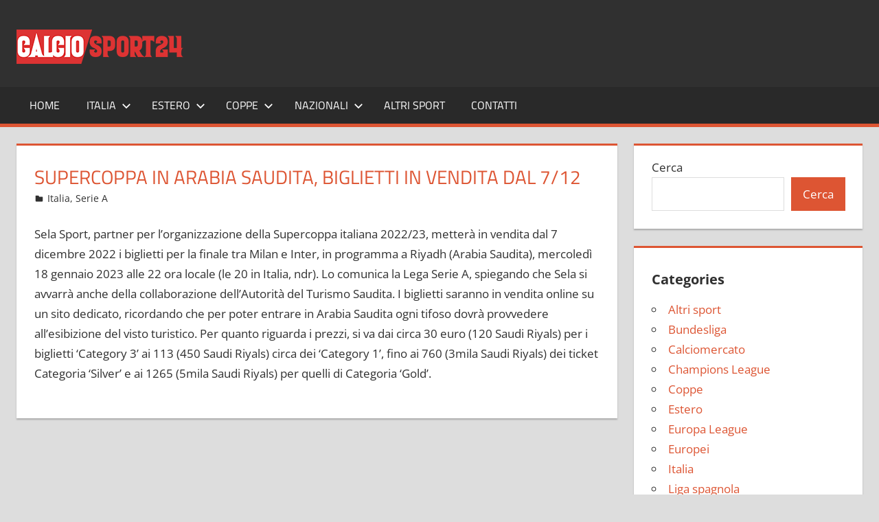

--- FILE ---
content_type: text/html; charset=UTF-8
request_url: https://calciosport24.it/italia/serie-a/supercoppa-in-arabia-saudita-biglietti-in-vendita-dal-7-12/
body_size: 9117
content:
<!DOCTYPE html>
<html lang="it-IT">

<head>
<meta charset="UTF-8">
<meta name="viewport" content="width=device-width, initial-scale=1">
<link rel="profile" href="https://gmpg.org/xfn/11">
<link rel="pingback" href="">

<meta name='robots' content='index, follow, max-image-preview:large, max-snippet:-1, max-video-preview:-1' />
	<style>img:is([sizes="auto" i], [sizes^="auto," i]) { contain-intrinsic-size: 3000px 1500px }</style>
	<script id="cookieyes" type="text/javascript" src="https://cdn-cookieyes.com/client_data/5d723a2af59be270fb6e969d/script.js"></script>
	<!-- This site is optimized with the Yoast SEO plugin v26.1.1 - https://yoast.com/wordpress/plugins/seo/ -->
	<title>Supercoppa in Arabia Saudita, biglietti in vendita dal 7/12 - CalcioSport24</title>
	<meta name="description" content="Supercoppa in Arabia Saudita, biglietti in vendita dal 7/12" />
	<link rel="canonical" href="https://calciosport24.it/italia/supercoppa-in-arabia-saudita-biglietti-in-vendita-dal-7-12/" />
	<script type="application/ld+json" class="yoast-schema-graph">{"@context":"https://schema.org","@graph":[{"@type":"Article","@id":"https://calciosport24.it/italia/supercoppa-in-arabia-saudita-biglietti-in-vendita-dal-7-12/#article","isPartOf":{"@id":"https://calciosport24.it/italia/supercoppa-in-arabia-saudita-biglietti-in-vendita-dal-7-12/"},"author":{"name":"admin","@id":"https://calciosport24.it/#/schema/person/5d772424187259f458d1d4f9be0f47ad"},"headline":"Supercoppa in Arabia Saudita, biglietti in vendita dal 7/12","datePublished":"2022-12-07T07:47:01+00:00","dateModified":"2024-09-04T10:06:09+00:00","mainEntityOfPage":{"@id":"https://calciosport24.it/italia/supercoppa-in-arabia-saudita-biglietti-in-vendita-dal-7-12/"},"wordCount":133,"publisher":{"@id":"https://calciosport24.it/#organization"},"articleSection":["Italia","Serie A"],"inLanguage":"it-IT"},{"@type":"WebPage","@id":"https://calciosport24.it/italia/supercoppa-in-arabia-saudita-biglietti-in-vendita-dal-7-12/","url":"https://calciosport24.it/italia/supercoppa-in-arabia-saudita-biglietti-in-vendita-dal-7-12/","name":"Supercoppa in Arabia Saudita, biglietti in vendita dal 7/12 - CalcioSport24","isPartOf":{"@id":"https://calciosport24.it/#website"},"datePublished":"2022-12-07T07:47:01+00:00","dateModified":"2024-09-04T10:06:09+00:00","description":"Supercoppa in Arabia Saudita, biglietti in vendita dal 7/12","breadcrumb":{"@id":"https://calciosport24.it/italia/supercoppa-in-arabia-saudita-biglietti-in-vendita-dal-7-12/#breadcrumb"},"inLanguage":"it-IT","potentialAction":[{"@type":"ReadAction","target":["https://calciosport24.it/italia/supercoppa-in-arabia-saudita-biglietti-in-vendita-dal-7-12/"]}]},{"@type":"BreadcrumbList","@id":"https://calciosport24.it/italia/supercoppa-in-arabia-saudita-biglietti-in-vendita-dal-7-12/#breadcrumb","itemListElement":[{"@type":"ListItem","position":1,"name":"Home","item":"https://calciosport24.it/"},{"@type":"ListItem","position":2,"name":"Supercoppa in Arabia Saudita, biglietti in vendita dal 7/12"}]},{"@type":"WebSite","@id":"https://calciosport24.it/#website","url":"https://calciosport24.it/","name":"CalcioSport24","description":"Tutto sul mondo del calcio e non solo","publisher":{"@id":"https://calciosport24.it/#organization"},"potentialAction":[{"@type":"SearchAction","target":{"@type":"EntryPoint","urlTemplate":"https://calciosport24.it/?s={search_term_string}"},"query-input":{"@type":"PropertyValueSpecification","valueRequired":true,"valueName":"search_term_string"}}],"inLanguage":"it-IT"},{"@type":"Organization","@id":"https://calciosport24.it/#organization","name":"CalcioSport24","url":"https://calciosport24.it/","logo":{"@type":"ImageObject","inLanguage":"it-IT","@id":"https://calciosport24.it/#/schema/logo/image/","url":"https://calciosport24.it/wp-content/uploads/2023/08/logo250x50.png","contentUrl":"https://calciosport24.it/wp-content/uploads/2023/08/logo250x50.png","width":250,"height":50,"caption":"CalcioSport24"},"image":{"@id":"https://calciosport24.it/#/schema/logo/image/"}},{"@type":"Person","@id":"https://calciosport24.it/#/schema/person/5d772424187259f458d1d4f9be0f47ad","name":"admin","sameAs":["https://calciosport24.it"]}]}</script>
	<!-- / Yoast SEO plugin. -->


<link rel='dns-prefetch' href='//www.googletagmanager.com' />
<link rel="alternate" type="application/rss+xml" title="CalcioSport24 &raquo; Feed" href="https://calciosport24.it/feed/" />
<link rel="alternate" type="application/rss+xml" title="CalcioSport24 &raquo; Feed dei commenti" href="https://calciosport24.it/comments/feed/" />
<link rel="alternate" type="application/rss+xml" title="CalcioSport24 &raquo; Supercoppa in Arabia Saudita, biglietti in vendita dal 7/12 Feed dei commenti" href="https://calciosport24.it/italia/supercoppa-in-arabia-saudita-biglietti-in-vendita-dal-7-12/feed/" />
<script type="text/javascript">
/* <![CDATA[ */
window._wpemojiSettings = {"baseUrl":"https:\/\/s.w.org\/images\/core\/emoji\/16.0.1\/72x72\/","ext":".png","svgUrl":"https:\/\/s.w.org\/images\/core\/emoji\/16.0.1\/svg\/","svgExt":".svg","source":{"concatemoji":"https:\/\/calciosport24.it\/wp-includes\/js\/wp-emoji-release.min.js?ver=6.8.3"}};
/*! This file is auto-generated */
!function(s,n){var o,i,e;function c(e){try{var t={supportTests:e,timestamp:(new Date).valueOf()};sessionStorage.setItem(o,JSON.stringify(t))}catch(e){}}function p(e,t,n){e.clearRect(0,0,e.canvas.width,e.canvas.height),e.fillText(t,0,0);var t=new Uint32Array(e.getImageData(0,0,e.canvas.width,e.canvas.height).data),a=(e.clearRect(0,0,e.canvas.width,e.canvas.height),e.fillText(n,0,0),new Uint32Array(e.getImageData(0,0,e.canvas.width,e.canvas.height).data));return t.every(function(e,t){return e===a[t]})}function u(e,t){e.clearRect(0,0,e.canvas.width,e.canvas.height),e.fillText(t,0,0);for(var n=e.getImageData(16,16,1,1),a=0;a<n.data.length;a++)if(0!==n.data[a])return!1;return!0}function f(e,t,n,a){switch(t){case"flag":return n(e,"\ud83c\udff3\ufe0f\u200d\u26a7\ufe0f","\ud83c\udff3\ufe0f\u200b\u26a7\ufe0f")?!1:!n(e,"\ud83c\udde8\ud83c\uddf6","\ud83c\udde8\u200b\ud83c\uddf6")&&!n(e,"\ud83c\udff4\udb40\udc67\udb40\udc62\udb40\udc65\udb40\udc6e\udb40\udc67\udb40\udc7f","\ud83c\udff4\u200b\udb40\udc67\u200b\udb40\udc62\u200b\udb40\udc65\u200b\udb40\udc6e\u200b\udb40\udc67\u200b\udb40\udc7f");case"emoji":return!a(e,"\ud83e\udedf")}return!1}function g(e,t,n,a){var r="undefined"!=typeof WorkerGlobalScope&&self instanceof WorkerGlobalScope?new OffscreenCanvas(300,150):s.createElement("canvas"),o=r.getContext("2d",{willReadFrequently:!0}),i=(o.textBaseline="top",o.font="600 32px Arial",{});return e.forEach(function(e){i[e]=t(o,e,n,a)}),i}function t(e){var t=s.createElement("script");t.src=e,t.defer=!0,s.head.appendChild(t)}"undefined"!=typeof Promise&&(o="wpEmojiSettingsSupports",i=["flag","emoji"],n.supports={everything:!0,everythingExceptFlag:!0},e=new Promise(function(e){s.addEventListener("DOMContentLoaded",e,{once:!0})}),new Promise(function(t){var n=function(){try{var e=JSON.parse(sessionStorage.getItem(o));if("object"==typeof e&&"number"==typeof e.timestamp&&(new Date).valueOf()<e.timestamp+604800&&"object"==typeof e.supportTests)return e.supportTests}catch(e){}return null}();if(!n){if("undefined"!=typeof Worker&&"undefined"!=typeof OffscreenCanvas&&"undefined"!=typeof URL&&URL.createObjectURL&&"undefined"!=typeof Blob)try{var e="postMessage("+g.toString()+"("+[JSON.stringify(i),f.toString(),p.toString(),u.toString()].join(",")+"));",a=new Blob([e],{type:"text/javascript"}),r=new Worker(URL.createObjectURL(a),{name:"wpTestEmojiSupports"});return void(r.onmessage=function(e){c(n=e.data),r.terminate(),t(n)})}catch(e){}c(n=g(i,f,p,u))}t(n)}).then(function(e){for(var t in e)n.supports[t]=e[t],n.supports.everything=n.supports.everything&&n.supports[t],"flag"!==t&&(n.supports.everythingExceptFlag=n.supports.everythingExceptFlag&&n.supports[t]);n.supports.everythingExceptFlag=n.supports.everythingExceptFlag&&!n.supports.flag,n.DOMReady=!1,n.readyCallback=function(){n.DOMReady=!0}}).then(function(){return e}).then(function(){var e;n.supports.everything||(n.readyCallback(),(e=n.source||{}).concatemoji?t(e.concatemoji):e.wpemoji&&e.twemoji&&(t(e.twemoji),t(e.wpemoji)))}))}((window,document),window._wpemojiSettings);
/* ]]> */
</script>
<link rel='stylesheet' id='tortuga-theme-fonts-css' href='https://calciosport24.it/wp-content/fonts/8efdee803906e821bf67529d405f5244.css?ver=20201110' type='text/css' media='all' />
<style id='wp-emoji-styles-inline-css' type='text/css'>

	img.wp-smiley, img.emoji {
		display: inline !important;
		border: none !important;
		box-shadow: none !important;
		height: 1em !important;
		width: 1em !important;
		margin: 0 0.07em !important;
		vertical-align: -0.1em !important;
		background: none !important;
		padding: 0 !important;
	}
</style>
<link rel='stylesheet' id='wp-block-library-css' href='https://calciosport24.it/wp-includes/css/dist/block-library/style.min.css?ver=6.8.3' type='text/css' media='all' />
<style id='classic-theme-styles-inline-css' type='text/css'>
/*! This file is auto-generated */
.wp-block-button__link{color:#fff;background-color:#32373c;border-radius:9999px;box-shadow:none;text-decoration:none;padding:calc(.667em + 2px) calc(1.333em + 2px);font-size:1.125em}.wp-block-file__button{background:#32373c;color:#fff;text-decoration:none}
</style>
<style id='global-styles-inline-css' type='text/css'>
:root{--wp--preset--aspect-ratio--square: 1;--wp--preset--aspect-ratio--4-3: 4/3;--wp--preset--aspect-ratio--3-4: 3/4;--wp--preset--aspect-ratio--3-2: 3/2;--wp--preset--aspect-ratio--2-3: 2/3;--wp--preset--aspect-ratio--16-9: 16/9;--wp--preset--aspect-ratio--9-16: 9/16;--wp--preset--color--black: #000000;--wp--preset--color--cyan-bluish-gray: #abb8c3;--wp--preset--color--white: #ffffff;--wp--preset--color--pale-pink: #f78da7;--wp--preset--color--vivid-red: #cf2e2e;--wp--preset--color--luminous-vivid-orange: #ff6900;--wp--preset--color--luminous-vivid-amber: #fcb900;--wp--preset--color--light-green-cyan: #7bdcb5;--wp--preset--color--vivid-green-cyan: #00d084;--wp--preset--color--pale-cyan-blue: #8ed1fc;--wp--preset--color--vivid-cyan-blue: #0693e3;--wp--preset--color--vivid-purple: #9b51e0;--wp--preset--color--primary: #dd5533;--wp--preset--color--secondary: #c43c1a;--wp--preset--color--tertiary: #aa2200;--wp--preset--color--accent: #3355dd;--wp--preset--color--highlight: #2bc41a;--wp--preset--color--light-gray: #f0f0f0;--wp--preset--color--gray: #999999;--wp--preset--color--dark-gray: #303030;--wp--preset--gradient--vivid-cyan-blue-to-vivid-purple: linear-gradient(135deg,rgba(6,147,227,1) 0%,rgb(155,81,224) 100%);--wp--preset--gradient--light-green-cyan-to-vivid-green-cyan: linear-gradient(135deg,rgb(122,220,180) 0%,rgb(0,208,130) 100%);--wp--preset--gradient--luminous-vivid-amber-to-luminous-vivid-orange: linear-gradient(135deg,rgba(252,185,0,1) 0%,rgba(255,105,0,1) 100%);--wp--preset--gradient--luminous-vivid-orange-to-vivid-red: linear-gradient(135deg,rgba(255,105,0,1) 0%,rgb(207,46,46) 100%);--wp--preset--gradient--very-light-gray-to-cyan-bluish-gray: linear-gradient(135deg,rgb(238,238,238) 0%,rgb(169,184,195) 100%);--wp--preset--gradient--cool-to-warm-spectrum: linear-gradient(135deg,rgb(74,234,220) 0%,rgb(151,120,209) 20%,rgb(207,42,186) 40%,rgb(238,44,130) 60%,rgb(251,105,98) 80%,rgb(254,248,76) 100%);--wp--preset--gradient--blush-light-purple: linear-gradient(135deg,rgb(255,206,236) 0%,rgb(152,150,240) 100%);--wp--preset--gradient--blush-bordeaux: linear-gradient(135deg,rgb(254,205,165) 0%,rgb(254,45,45) 50%,rgb(107,0,62) 100%);--wp--preset--gradient--luminous-dusk: linear-gradient(135deg,rgb(255,203,112) 0%,rgb(199,81,192) 50%,rgb(65,88,208) 100%);--wp--preset--gradient--pale-ocean: linear-gradient(135deg,rgb(255,245,203) 0%,rgb(182,227,212) 50%,rgb(51,167,181) 100%);--wp--preset--gradient--electric-grass: linear-gradient(135deg,rgb(202,248,128) 0%,rgb(113,206,126) 100%);--wp--preset--gradient--midnight: linear-gradient(135deg,rgb(2,3,129) 0%,rgb(40,116,252) 100%);--wp--preset--font-size--small: 13px;--wp--preset--font-size--medium: 20px;--wp--preset--font-size--large: 36px;--wp--preset--font-size--x-large: 42px;--wp--preset--spacing--20: 0.44rem;--wp--preset--spacing--30: 0.67rem;--wp--preset--spacing--40: 1rem;--wp--preset--spacing--50: 1.5rem;--wp--preset--spacing--60: 2.25rem;--wp--preset--spacing--70: 3.38rem;--wp--preset--spacing--80: 5.06rem;--wp--preset--shadow--natural: 6px 6px 9px rgba(0, 0, 0, 0.2);--wp--preset--shadow--deep: 12px 12px 50px rgba(0, 0, 0, 0.4);--wp--preset--shadow--sharp: 6px 6px 0px rgba(0, 0, 0, 0.2);--wp--preset--shadow--outlined: 6px 6px 0px -3px rgba(255, 255, 255, 1), 6px 6px rgba(0, 0, 0, 1);--wp--preset--shadow--crisp: 6px 6px 0px rgba(0, 0, 0, 1);}:where(.is-layout-flex){gap: 0.5em;}:where(.is-layout-grid){gap: 0.5em;}body .is-layout-flex{display: flex;}.is-layout-flex{flex-wrap: wrap;align-items: center;}.is-layout-flex > :is(*, div){margin: 0;}body .is-layout-grid{display: grid;}.is-layout-grid > :is(*, div){margin: 0;}:where(.wp-block-columns.is-layout-flex){gap: 2em;}:where(.wp-block-columns.is-layout-grid){gap: 2em;}:where(.wp-block-post-template.is-layout-flex){gap: 1.25em;}:where(.wp-block-post-template.is-layout-grid){gap: 1.25em;}.has-black-color{color: var(--wp--preset--color--black) !important;}.has-cyan-bluish-gray-color{color: var(--wp--preset--color--cyan-bluish-gray) !important;}.has-white-color{color: var(--wp--preset--color--white) !important;}.has-pale-pink-color{color: var(--wp--preset--color--pale-pink) !important;}.has-vivid-red-color{color: var(--wp--preset--color--vivid-red) !important;}.has-luminous-vivid-orange-color{color: var(--wp--preset--color--luminous-vivid-orange) !important;}.has-luminous-vivid-amber-color{color: var(--wp--preset--color--luminous-vivid-amber) !important;}.has-light-green-cyan-color{color: var(--wp--preset--color--light-green-cyan) !important;}.has-vivid-green-cyan-color{color: var(--wp--preset--color--vivid-green-cyan) !important;}.has-pale-cyan-blue-color{color: var(--wp--preset--color--pale-cyan-blue) !important;}.has-vivid-cyan-blue-color{color: var(--wp--preset--color--vivid-cyan-blue) !important;}.has-vivid-purple-color{color: var(--wp--preset--color--vivid-purple) !important;}.has-black-background-color{background-color: var(--wp--preset--color--black) !important;}.has-cyan-bluish-gray-background-color{background-color: var(--wp--preset--color--cyan-bluish-gray) !important;}.has-white-background-color{background-color: var(--wp--preset--color--white) !important;}.has-pale-pink-background-color{background-color: var(--wp--preset--color--pale-pink) !important;}.has-vivid-red-background-color{background-color: var(--wp--preset--color--vivid-red) !important;}.has-luminous-vivid-orange-background-color{background-color: var(--wp--preset--color--luminous-vivid-orange) !important;}.has-luminous-vivid-amber-background-color{background-color: var(--wp--preset--color--luminous-vivid-amber) !important;}.has-light-green-cyan-background-color{background-color: var(--wp--preset--color--light-green-cyan) !important;}.has-vivid-green-cyan-background-color{background-color: var(--wp--preset--color--vivid-green-cyan) !important;}.has-pale-cyan-blue-background-color{background-color: var(--wp--preset--color--pale-cyan-blue) !important;}.has-vivid-cyan-blue-background-color{background-color: var(--wp--preset--color--vivid-cyan-blue) !important;}.has-vivid-purple-background-color{background-color: var(--wp--preset--color--vivid-purple) !important;}.has-black-border-color{border-color: var(--wp--preset--color--black) !important;}.has-cyan-bluish-gray-border-color{border-color: var(--wp--preset--color--cyan-bluish-gray) !important;}.has-white-border-color{border-color: var(--wp--preset--color--white) !important;}.has-pale-pink-border-color{border-color: var(--wp--preset--color--pale-pink) !important;}.has-vivid-red-border-color{border-color: var(--wp--preset--color--vivid-red) !important;}.has-luminous-vivid-orange-border-color{border-color: var(--wp--preset--color--luminous-vivid-orange) !important;}.has-luminous-vivid-amber-border-color{border-color: var(--wp--preset--color--luminous-vivid-amber) !important;}.has-light-green-cyan-border-color{border-color: var(--wp--preset--color--light-green-cyan) !important;}.has-vivid-green-cyan-border-color{border-color: var(--wp--preset--color--vivid-green-cyan) !important;}.has-pale-cyan-blue-border-color{border-color: var(--wp--preset--color--pale-cyan-blue) !important;}.has-vivid-cyan-blue-border-color{border-color: var(--wp--preset--color--vivid-cyan-blue) !important;}.has-vivid-purple-border-color{border-color: var(--wp--preset--color--vivid-purple) !important;}.has-vivid-cyan-blue-to-vivid-purple-gradient-background{background: var(--wp--preset--gradient--vivid-cyan-blue-to-vivid-purple) !important;}.has-light-green-cyan-to-vivid-green-cyan-gradient-background{background: var(--wp--preset--gradient--light-green-cyan-to-vivid-green-cyan) !important;}.has-luminous-vivid-amber-to-luminous-vivid-orange-gradient-background{background: var(--wp--preset--gradient--luminous-vivid-amber-to-luminous-vivid-orange) !important;}.has-luminous-vivid-orange-to-vivid-red-gradient-background{background: var(--wp--preset--gradient--luminous-vivid-orange-to-vivid-red) !important;}.has-very-light-gray-to-cyan-bluish-gray-gradient-background{background: var(--wp--preset--gradient--very-light-gray-to-cyan-bluish-gray) !important;}.has-cool-to-warm-spectrum-gradient-background{background: var(--wp--preset--gradient--cool-to-warm-spectrum) !important;}.has-blush-light-purple-gradient-background{background: var(--wp--preset--gradient--blush-light-purple) !important;}.has-blush-bordeaux-gradient-background{background: var(--wp--preset--gradient--blush-bordeaux) !important;}.has-luminous-dusk-gradient-background{background: var(--wp--preset--gradient--luminous-dusk) !important;}.has-pale-ocean-gradient-background{background: var(--wp--preset--gradient--pale-ocean) !important;}.has-electric-grass-gradient-background{background: var(--wp--preset--gradient--electric-grass) !important;}.has-midnight-gradient-background{background: var(--wp--preset--gradient--midnight) !important;}.has-small-font-size{font-size: var(--wp--preset--font-size--small) !important;}.has-medium-font-size{font-size: var(--wp--preset--font-size--medium) !important;}.has-large-font-size{font-size: var(--wp--preset--font-size--large) !important;}.has-x-large-font-size{font-size: var(--wp--preset--font-size--x-large) !important;}
:where(.wp-block-post-template.is-layout-flex){gap: 1.25em;}:where(.wp-block-post-template.is-layout-grid){gap: 1.25em;}
:where(.wp-block-columns.is-layout-flex){gap: 2em;}:where(.wp-block-columns.is-layout-grid){gap: 2em;}
:root :where(.wp-block-pullquote){font-size: 1.5em;line-height: 1.6;}
</style>
<link rel='stylesheet' id='tortuga-stylesheet-css' href='https://calciosport24.it/wp-content/themes/tortuga/style.css?ver=2.3.9' type='text/css' media='all' />
<style id='tortuga-stylesheet-inline-css' type='text/css'>
.site-title, .site-description, .type-post .entry-footer .post-navigation { position: absolute; clip: rect(1px, 1px, 1px, 1px); width: 1px; height: 1px; overflow: hidden; }
</style>
<link rel='stylesheet' id='tortuga-safari-flexbox-fixes-css' href='https://calciosport24.it/wp-content/themes/tortuga/assets/css/safari-flexbox-fixes.css?ver=20200420' type='text/css' media='all' />
<!--[if lt IE 9]>
<script type="text/javascript" src="https://calciosport24.it/wp-content/themes/tortuga/assets/js/html5shiv.min.js?ver=3.7.3" id="html5shiv-js"></script>
<![endif]-->
<script type="text/javascript" src="https://calciosport24.it/wp-content/themes/tortuga/assets/js/svgxuse.min.js?ver=1.2.6" id="svgxuse-js"></script>

<!-- Snippet del tag Google (gtag.js) aggiunto da Site Kit -->
<!-- Snippet Google Analytics aggiunto da Site Kit -->
<script type="text/javascript" src="https://www.googletagmanager.com/gtag/js?id=GT-57SF5HGD" id="google_gtagjs-js" async></script>
<script type="text/javascript" id="google_gtagjs-js-after">
/* <![CDATA[ */
window.dataLayer = window.dataLayer || [];function gtag(){dataLayer.push(arguments);}
gtag("set","linker",{"domains":["calciosport24.it"]});
gtag("js", new Date());
gtag("set", "developer_id.dZTNiMT", true);
gtag("config", "GT-57SF5HGD");
/* ]]> */
</script>
<link rel="https://api.w.org/" href="https://calciosport24.it/wp-json/" /><link rel="alternate" title="JSON" type="application/json" href="https://calciosport24.it/wp-json/wp/v2/posts/5463" /><link rel="EditURI" type="application/rsd+xml" title="RSD" href="https://calciosport24.it/xmlrpc.php?rsd" />
<meta name="generator" content="WordPress 6.8.3" />
<link rel='shortlink' href='https://calciosport24.it/?p=5463' />
<link rel="alternate" title="oEmbed (JSON)" type="application/json+oembed" href="https://calciosport24.it/wp-json/oembed/1.0/embed?url=https%3A%2F%2Fcalciosport24.it%2Fitalia%2Fsupercoppa-in-arabia-saudita-biglietti-in-vendita-dal-7-12%2F" />
<link rel="alternate" title="oEmbed (XML)" type="text/xml+oembed" href="https://calciosport24.it/wp-json/oembed/1.0/embed?url=https%3A%2F%2Fcalciosport24.it%2Fitalia%2Fsupercoppa-in-arabia-saudita-biglietti-in-vendita-dal-7-12%2F&#038;format=xml" />
<meta name="generator" content="Site Kit by Google 1.163.0" /><link rel="icon" href="https://calciosport24.it/wp-content/uploads/2023/08/cropped-icona-32x32.png" sizes="32x32" />
<link rel="icon" href="https://calciosport24.it/wp-content/uploads/2023/08/cropped-icona-192x192.png" sizes="192x192" />
<link rel="apple-touch-icon" href="https://calciosport24.it/wp-content/uploads/2023/08/cropped-icona-180x180.png" />
<meta name="msapplication-TileImage" content="https://calciosport24.it/wp-content/uploads/2023/08/cropped-icona-270x270.png" />
		<style type="text/css" id="wp-custom-css">
			.amazon-button {
    background-color: #0096FF;
    color: white; 
    padding: 10px 20px;
    font-size: 16px;
    font-weight: bold;
    border: none; 
    border-radius: 5px;
    cursor: pointer; 
    transition: background-color 0.3s ease;
}

.amazon-button:hover {
    background-color: #e68900; /* Colore di sfondo più scuro quando si passa sopra */
}
		</style>
		</head>

<body class="wp-singular post-template-default single single-post postid-5463 single-format-standard wp-custom-logo wp-embed-responsive wp-theme-tortuga post-layout-two-columns post-layout-columns date-hidden author-hidden comments-hidden">

	
	<div id="page" class="hfeed site">

		<a class="skip-link screen-reader-text" href="#content">Salta al contenuto</a>

		
		
		<header id="masthead" class="site-header clearfix" role="banner">

			<div class="header-main container clearfix">

				<div id="logo" class="site-branding clearfix">

					<a href="https://calciosport24.it/" class="custom-logo-link" rel="home"><img width="250" height="50" src="https://calciosport24.it/wp-content/uploads/2023/08/logo250x50.png" class="custom-logo" alt="CalcioSport24" decoding="async" /></a>					
			<p class="site-title"><a href="https://calciosport24.it/" rel="home">CalcioSport24</a></p>

								
			<p class="site-description">Tutto sul mondo del calcio e non solo</p>

			
				</div><!-- .site-branding -->

				<div class="header-widgets clearfix">

					
				</div><!-- .header-widgets -->

			</div><!-- .header-main -->

			

	<div id="main-navigation-wrap" class="primary-navigation-wrap">

		<div class="primary-navigation-container container">

			
			<button class="primary-menu-toggle menu-toggle" aria-controls="primary-menu" aria-expanded="false" >
				<svg class="icon icon-menu" aria-hidden="true" role="img"> <use xlink:href="https://calciosport24.it/wp-content/themes/tortuga/assets/icons/genericons-neue.svg#menu"></use> </svg><svg class="icon icon-close" aria-hidden="true" role="img"> <use xlink:href="https://calciosport24.it/wp-content/themes/tortuga/assets/icons/genericons-neue.svg#close"></use> </svg>				<span class="menu-toggle-text">Menu</span>
			</button>

			<div class="primary-navigation">

				<nav id="site-navigation" class="main-navigation" role="navigation"  aria-label="Menu principale">

					<ul id="primary-menu" class="menu"><li id="menu-item-5950" class="menu-item menu-item-type-custom menu-item-object-custom menu-item-home menu-item-5950"><a href="https://calciosport24.it/">Home</a></li>
<li id="menu-item-5963" class="menu-item menu-item-type-taxonomy menu-item-object-category current-post-ancestor current-menu-parent current-post-parent menu-item-has-children menu-item-5963"><a href="https://calciosport24.it/italia/">Italia<svg class="icon icon-expand" aria-hidden="true" role="img"> <use xlink:href="https://calciosport24.it/wp-content/themes/tortuga/assets/icons/genericons-neue.svg#expand"></use> </svg></a>
<ul class="sub-menu">
	<li id="menu-item-5964" class="menu-item menu-item-type-taxonomy menu-item-object-category current-post-ancestor current-menu-parent current-post-parent menu-item-5964"><a href="https://calciosport24.it/italia/serie-a/">Serie A</a></li>
</ul>
</li>
<li id="menu-item-5958" class="menu-item menu-item-type-taxonomy menu-item-object-category menu-item-has-children menu-item-5958"><a href="https://calciosport24.it/estero/">Estero<svg class="icon icon-expand" aria-hidden="true" role="img"> <use xlink:href="https://calciosport24.it/wp-content/themes/tortuga/assets/icons/genericons-neue.svg#expand"></use> </svg></a>
<ul class="sub-menu">
	<li id="menu-item-5962" class="menu-item menu-item-type-taxonomy menu-item-object-category menu-item-5962"><a href="https://calciosport24.it/estero/premier-league/">Premier league</a></li>
	<li id="menu-item-5960" class="menu-item menu-item-type-taxonomy menu-item-object-category menu-item-5960"><a href="https://calciosport24.it/estero/liga-spagnola/">Liga spagnola</a></li>
	<li id="menu-item-5961" class="menu-item menu-item-type-taxonomy menu-item-object-category menu-item-5961"><a href="https://calciosport24.it/estero/ligue-1/">Ligue 1</a></li>
	<li id="menu-item-5959" class="menu-item menu-item-type-taxonomy menu-item-object-category menu-item-5959"><a href="https://calciosport24.it/estero/bundesliga/">Bundesliga</a></li>
</ul>
</li>
<li id="menu-item-5955" class="menu-item menu-item-type-taxonomy menu-item-object-category menu-item-has-children menu-item-5955"><a href="https://calciosport24.it/coppe/">Coppe<svg class="icon icon-expand" aria-hidden="true" role="img"> <use xlink:href="https://calciosport24.it/wp-content/themes/tortuga/assets/icons/genericons-neue.svg#expand"></use> </svg></a>
<ul class="sub-menu">
	<li id="menu-item-5956" class="menu-item menu-item-type-taxonomy menu-item-object-category menu-item-5956"><a href="https://calciosport24.it/coppe/champions-league/">Champions League</a></li>
	<li id="menu-item-5957" class="menu-item menu-item-type-taxonomy menu-item-object-category menu-item-5957"><a href="https://calciosport24.it/coppe/europa-league/">Europa League</a></li>
</ul>
</li>
<li id="menu-item-5965" class="menu-item menu-item-type-taxonomy menu-item-object-category menu-item-has-children menu-item-5965"><a href="https://calciosport24.it/nazionali/">Nazionali<svg class="icon icon-expand" aria-hidden="true" role="img"> <use xlink:href="https://calciosport24.it/wp-content/themes/tortuga/assets/icons/genericons-neue.svg#expand"></use> </svg></a>
<ul class="sub-menu">
	<li id="menu-item-5966" class="menu-item menu-item-type-taxonomy menu-item-object-category menu-item-5966"><a href="https://calciosport24.it/nazionali/europei/">Europei</a></li>
	<li id="menu-item-5967" class="menu-item menu-item-type-taxonomy menu-item-object-category menu-item-5967"><a href="https://calciosport24.it/nazionali/mondiali/">Mondiali</a></li>
</ul>
</li>
<li id="menu-item-5953" class="menu-item menu-item-type-taxonomy menu-item-object-category menu-item-5953"><a href="https://calciosport24.it/altri-sport/">Altri sport</a></li>
<li id="menu-item-5968" class="menu-item menu-item-type-post_type menu-item-object-page menu-item-5968"><a href="https://calciosport24.it/contatti/">Contatti</a></li>
</ul>				</nav><!-- #site-navigation -->

			</div><!-- .primary-navigation -->

		</div>

	</div>



		</header><!-- #masthead -->

		
		
		
		<div id="content" class="site-content container clearfix">

	<section id="primary" class="content-single content-area">
		<main id="main" class="site-main" role="main">

		
<article id="post-5463" class="post-5463 post type-post status-publish format-standard hentry category-italia category-serie-a">

	
	<header class="entry-header">

		<h1 class="entry-title">Supercoppa in Arabia Saudita, biglietti in vendita dal 7/12</h1>
		<div class="entry-meta"><span class="meta-date"><svg class="icon icon-standard" aria-hidden="true" role="img"> <use xlink:href="https://calciosport24.it/wp-content/themes/tortuga/assets/icons/genericons-neue.svg#standard"></use> </svg><a href="https://calciosport24.it/italia/supercoppa-in-arabia-saudita-biglietti-in-vendita-dal-7-12/" title="8:47 am" rel="bookmark"><time class="entry-date published updated" datetime="2022-12-07T08:47:01+01:00">Dicembre 7, 2022</time></a></span><span class="meta-author"> <svg class="icon icon-user" aria-hidden="true" role="img"> <use xlink:href="https://calciosport24.it/wp-content/themes/tortuga/assets/icons/genericons-neue.svg#user"></use> </svg><span class="author vcard"><a class="url fn n" href="https://calciosport24.it/author/calcio-adminsport/" title="Visualizza tutti gli articoli di admin" rel="author">admin</a></span></span><span class="meta-category"> <svg class="icon icon-category" aria-hidden="true" role="img"> <use xlink:href="https://calciosport24.it/wp-content/themes/tortuga/assets/icons/genericons-neue.svg#category"></use> </svg><a href="https://calciosport24.it/italia/" rel="category tag">Italia</a>, <a href="https://calciosport24.it/italia/serie-a/" rel="category tag">Serie A</a></span><span class="meta-comments"> <svg class="icon icon-edit" aria-hidden="true" role="img"> <use xlink:href="https://calciosport24.it/wp-content/themes/tortuga/assets/icons/genericons-neue.svg#edit"></use> </svg><a href="https://calciosport24.it/italia/supercoppa-in-arabia-saudita-biglietti-in-vendita-dal-7-12/#comments">13 commenti</a></span></div>
	</header><!-- .entry-header -->

	<div class="entry-content clearfix">

		<p>Sela Sport, partner per l&#8217;organizzazione della Supercoppa italiana 2022/23, metterà in vendita dal 7 dicembre 2022 i biglietti per la finale tra Milan e Inter, in programma a Riyadh (Arabia Saudita), mercoledì 18 gennaio 2023 alle 22 ora locale (le 20 in Italia, ndr). Lo comunica la Lega Serie A, spiegando che Sela si avvarrà anche della collaborazione dell&#8217;Autorità del Turismo Saudita. I biglietti saranno in vendita online su un sito dedicato, ricordando che per poter entrare in Arabia Saudita ogni tifoso dovrà provvedere all&#8217;esibizione del visto turistico. Per quanto riguarda i prezzi, si va dai circa 30 euro (120 Saudi Riyals) per i biglietti &#8216;Category 3&#8217; ai 113 (450 Saudi Riyals) circa dei &#8216;Category 1&#8217;, fino ai 760 (3mila Saudi Riyals) dei ticket Categoria &#8216;Silver&#8217; e ai 1265 (5mila Saudi Riyals) per quelli di Categoria &#8216;Gold&#8217;.</p>

		
	</div><!-- .entry-content -->

	<footer class="entry-footer">

						
	</footer><!-- .entry-footer -->

</article>

		</main><!-- #main -->
	</section><!-- #primary -->

	
	<section id="secondary" class="sidebar widget-area clearfix" role="complementary">

		<div class="widget-wrap"><aside id="block-2" class="widget widget_block widget_search clearfix"><form role="search" method="get" action="https://calciosport24.it/" class="wp-block-search__button-outside wp-block-search__text-button wp-block-search"    ><label class="wp-block-search__label" for="wp-block-search__input-1" >Cerca</label><div class="wp-block-search__inside-wrapper " ><input class="wp-block-search__input" id="wp-block-search__input-1" placeholder="" value="" type="search" name="s" required /><button aria-label="Cerca" class="wp-block-search__button wp-element-button" type="submit" >Cerca</button></div></form></aside></div><div class="widget-wrap"><aside id="block-6" class="widget widget_block clearfix">
<div class="wp-block-group"><div class="wp-block-group__inner-container is-layout-flow wp-block-group-is-layout-flow">
<h5 class="wp-block-heading">Categories</h5>


<ul class="wp-block-categories-list wp-block-categories">	<li class="cat-item cat-item-16"><a href="https://calciosport24.it/altri-sport/">Altri sport</a>
</li>
	<li class="cat-item cat-item-13"><a href="https://calciosport24.it/estero/bundesliga/">Bundesliga</a>
</li>
	<li class="cat-item cat-item-8"><a href="https://calciosport24.it/calciomercato/">Calciomercato</a>
</li>
	<li class="cat-item cat-item-11"><a href="https://calciosport24.it/coppe/champions-league/">Champions League</a>
</li>
	<li class="cat-item cat-item-10"><a href="https://calciosport24.it/coppe/">Coppe</a>
</li>
	<li class="cat-item cat-item-2"><a href="https://calciosport24.it/estero/">Estero</a>
</li>
	<li class="cat-item cat-item-12"><a href="https://calciosport24.it/coppe/europa-league/">Europa League</a>
</li>
	<li class="cat-item cat-item-7"><a href="https://calciosport24.it/nazionali/europei/">Europei</a>
</li>
	<li class="cat-item cat-item-4"><a href="https://calciosport24.it/italia/">Italia</a>
</li>
	<li class="cat-item cat-item-14"><a href="https://calciosport24.it/estero/liga-spagnola/">Liga spagnola</a>
</li>
	<li class="cat-item cat-item-3"><a href="https://calciosport24.it/estero/ligue-1/">Ligue 1</a>
</li>
	<li class="cat-item cat-item-15"><a href="https://calciosport24.it/nazionali/mondiali/">Mondiali</a>
</li>
	<li class="cat-item cat-item-6"><a href="https://calciosport24.it/nazionali/">Nazionali</a>
</li>
	<li class="cat-item cat-item-9"><a href="https://calciosport24.it/estero/premier-league/">Premier league</a>
</li>
	<li class="cat-item cat-item-5"><a href="https://calciosport24.it/italia/serie-a/">Serie A</a>
</li>
</ul></div></div>
</aside></div><div class="widget-wrap"><aside id="block-8" class="widget widget_block widget_media_image clearfix">
<figure class="wp-block-image size-large"><img loading="lazy" decoding="async" width="1024" height="854" src="https://calciosport24.it/wp-content/uploads/2023/08/Pubblicita-1024x854.png" alt="" class="wp-image-5924" srcset="https://calciosport24.it/wp-content/uploads/2023/08/Pubblicita-1024x854.png 1024w, https://calciosport24.it/wp-content/uploads/2023/08/Pubblicita-300x250.png 300w, https://calciosport24.it/wp-content/uploads/2023/08/Pubblicita-768x640.png 768w, https://calciosport24.it/wp-content/uploads/2023/08/Pubblicita-1536x1280.png 1536w, https://calciosport24.it/wp-content/uploads/2023/08/Pubblicita-2048x1707.png 2048w" sizes="auto, (max-width: 1024px) 100vw, 1024px" /></figure>
</aside></div>
	</section><!-- #secondary -->



	</div><!-- #content -->

	
	<div id="footer" class="footer-wrap">

		<footer id="colophon" class="site-footer container clearfix" role="contentinfo">

			
			<div id="footer-text" class="site-info">
				
	<span class="credit-link">
		Copyright 2025 © Calcio Sport 24 | Tutti i diritti riservati. Privacy Policy	</span>

				</div><!-- .site-info -->

		</footer><!-- #colophon -->

	</div>

</div><!-- #page -->

<script type="speculationrules">
{"prefetch":[{"source":"document","where":{"and":[{"href_matches":"\/*"},{"not":{"href_matches":["\/wp-*.php","\/wp-admin\/*","\/wp-content\/uploads\/*","\/wp-content\/*","\/wp-content\/plugins\/*","\/wp-content\/themes\/tortuga\/*","\/*\\?(.+)"]}},{"not":{"selector_matches":"a[rel~=\"nofollow\"]"}},{"not":{"selector_matches":".no-prefetch, .no-prefetch a"}}]},"eagerness":"conservative"}]}
</script>
<script type="text/javascript" id="tortuga-navigation-js-extra">
/* <![CDATA[ */
var tortugaScreenReaderText = {"expand":"Espandi il sottomenu","collapse":"Comprimi il sottomenu","icon":"<svg class=\"icon icon-expand\" aria-hidden=\"true\" role=\"img\"> <use xlink:href=\"https:\/\/calciosport24.it\/wp-content\/themes\/tortuga\/assets\/icons\/genericons-neue.svg#expand\"><\/use> <\/svg>"};
/* ]]> */
</script>
<script type="text/javascript" src="https://calciosport24.it/wp-content/themes/tortuga/assets/js/navigation.min.js?ver=20220224" id="tortuga-navigation-js"></script>

<script defer src="https://static.cloudflareinsights.com/beacon.min.js/vcd15cbe7772f49c399c6a5babf22c1241717689176015" integrity="sha512-ZpsOmlRQV6y907TI0dKBHq9Md29nnaEIPlkf84rnaERnq6zvWvPUqr2ft8M1aS28oN72PdrCzSjY4U6VaAw1EQ==" data-cf-beacon='{"version":"2024.11.0","token":"33eab39cb3834ff9a5914668061465a1","r":1,"server_timing":{"name":{"cfCacheStatus":true,"cfEdge":true,"cfExtPri":true,"cfL4":true,"cfOrigin":true,"cfSpeedBrain":true},"location_startswith":null}}' crossorigin="anonymous"></script>
</body>
</html>
